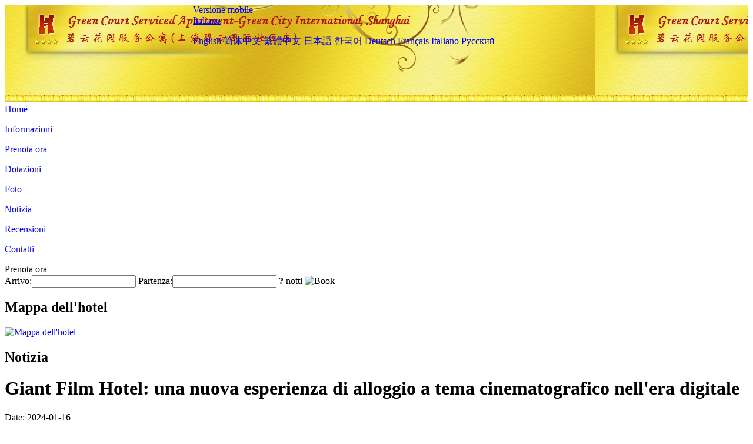

--- FILE ---
content_type: text/html; charset=utf-8
request_url: http://premier.greencourtapartment.com/it/news/6706.html
body_size: 4078
content:
<!DOCTYPE html PUBLIC "-//W3C//DTD XHTML 1.0 Transitional//EN" "http://www.w3.org/TR/xhtml1/DTD/xhtml1-transitional.dtd">

<html xmlns="http://www.w3.org/1999/xhtml" >
<head>
  <meta http-equiv="Content-Type" content="text/html; charset=utf-8" />
  <title>Giant Film Hotel: una nuova esperienza di alloggio a tema cinematografico nell'era digitale, Notizia, Green Court Premier Jinqiao Shanghai</title>
  <meta name="Keywords" content="Giant Film Hotel: una nuova esperienza di alloggio a tema cinematografico nell'era digitale, Notizia, Green Court Premier Jinqiao Shanghai, Green Court Premier Jinqiao Shanghai Prenota ora, Posizione, Telefono, Indirizzo, Cina." />
  <meta name="Description" content="Giant Film Hotel: una nuova esperienza di alloggio a tema cinematografico nell'era digitale, Notizia, Green Court Premier Jinqiao Shanghai, Si trova nella comunità Biyun, dove vivono 80% degli stranieri. Come nuovo appartamento di servizio residenziale, porta una nuova esperienza Biyun.L'appartamento è composto da sei appartamenti indipendenti. C'è una zona per bambini da giocare nella z..." />
  <link rel="shortcut icon" href="/All/Images/favicon.ico" />
  <link href="/All/style.css?20200525" type="text/css" rel="stylesheet" />
  <script type="text/javascript" src="/Javascript/jquery.js"></script>
  <script type="text/javascript" src="/Javascript/publicNew.js?20200226"></script>
  <link type="text/css" rel="stylesheet" href="/Javascript/Datepicker/jquery-ui.min.css" />
  <script type="text/javascript" src="/Javascript/Datepicker/jquery-ui.min.js"></script>
  <script type="text/javascript" src="/Javascript/Datepicker/it.js"></script>
</head>
<body language='it'>
  <div class="wrapper">
    	<div class="topBg" style="background:url(/greencityinternational.greencourtapartment.com/Images/en/logo.jpg) repeat-x;">
	    <div class="top">
            <div style="float:left; padding-left:40px"><a href="/it/" style="display:block; width:280px; height:80px"></a></div>
            <a href="http://m.premier.greencourtapartment.com" class="mobileVersion">Versione mobile</a>
<div class='languageSwitch'>
   <a class='language_it' href='javascript:void(0);'>Italiano</a>
   <p class='cornerSolid'></p>
   <div>
      <p class='cornerSharp'></p>
      <a class='language_en' href='/'>English</a>
      <a class='language_cn' href='/cn/'>简体中文</a>
      <a class='language_big5' href='/big5/'>繁體中文</a>
      <a class='language_ja' href='/ja/'>日本語</a>
      <a class='language_ko' href='/ko/'>한국어</a>
      <a class='language_de' href='/de/'>Deutsch</a>
      <a class='language_fr' href='/fr/'>Français</a>
      <a class='language_it' href='/it/'>Italiano</a>
      <a class='language_ru' href='/ru/'>Русский</a>
   </div>
</div>
            <div style="text-align:right; padding-top:80px; padding-right:20px;">
                <!--Weather fail: without ChinaHoliday CityID.-->
            </div>
    	    <div class="clear"></div>
    	</div>
    
<div class='navBody'>
  <div class='navMain'>
    <dl class='navDL'>
      <dt class='homeTopMenuClass' ><a href='/it/'>Home</a></dt>
    </dl>
    <dl class='navDL'>
      <dt class='infoTopMenuClass' ><a href='/it/info/'>Informazioni</a></dt>
    </dl>
    <dl class='navDL'>
      <dt class='reservationTopMenuClass' ><a href='/it/reservation/'>Prenota ora</a></dt>
    </dl>
    <dl class='navDL'>
      <dt class='facilitiesTopMenuClass' ><a href='/it/facilities/'>Dotazioni</a></dt>
    </dl>
    <dl class='navDL'>
      <dt class='photosTopMenuClass' ><a href='/it/photos/'>Foto</a></dt>
    </dl>
    <dl class='navDL'>
      <dt class='newsTopMenuClass navActive' ><a href='/it/news/'>Notizia</a></dt>
    </dl>
    <dl class='navDL'>
      <dt class='reviewsTopMenuClass' ><a href='/it/reviews/'>Recensioni</a></dt>
    </dl>
    <dl class='navDL'>
      <dt class='contact_usTopMenuClass' ><a href='/it/contact_us/'>Contatti</a></dt>
    </dl>
    <div class='clear'></div>
  </div>
</div>

    </div>  
    <div class="layout">
    	<div class="main">
            <div class="left">
    <div class="boxBooking">
        <div class="boxBookingTitle">Prenota ora</div>
        <div class="boxBookingCont">
            <label for="tbCheckin">Arrivo:</label><input type="text" id="tbCheckin" readonly="readonly" dateFormat="dd/mm/yy  D" />
            <label for="tbCheckout">Partenza:</label><input type="text" id="tbCheckout" readonly="readonly" dateFormat="dd/mm/yy  D" />
            <span id="nights" night=" notte" nights=" notti"><b>?</b> notti</span>
            <img class="btnBookBox" src="/All/Images/it/Book.gif" checkin='tbCheckin' checkout='tbCheckout' alt="Book" />
            <img id="loading" src="/Reservation/Images/loading.gif" style="visibility:hidden;" alt="" />
        </div>
	</div>
    <div class="mapSmall">
        <h2>Mappa dell'hotel</h2>
        <a href="/it/contact_us/"><img alt="Mappa dell'hotel" src="/All/Images/homeMap.png" /></a>
    </div>
</div>            
            <div class="right">
                <div class="box">
                    <h2>Notizia</h2>
                    <div class="articleBox">
                        <h1>Giant Film Hotel: una nuova esperienza di alloggio a tema cinematografico nell'era digitale</h1>
                        <p class="articleTitle">Date: 2024-01-16</p>
                        <div class="articleContent"><p>Con l&#39;avvento dell&#39;era digitale, anche la domanda di hotel delle persone è in continua evoluzione. Sullo sfondo della continua trasformazione nel settore dei liquori e del turismo, Jupian Movie Hotel, come marchio sotto il Yibai Hotel Group, è diventato una nuova casa per i principali cambiamenti del settore con i suoi temi cinematografici unici e l&#39;esperienza digitale.</p><p>Lo Jupian Film Hotel promuove un&#39;esperienza immersiva nel mondo del cinema, integrando lo spirito, le scene e le storie dei film nel design e nei servizi dell&#39;hotel. Combinando elementi cinematografici con l&#39;ambiente abitativo, Jupian Hotel offre agli ospiti una nuovissima esperienza ricettiva, consentendo loro di sperimentare il fascino e le connotazioni culturali dei film mentre godono di alloggi confortevoli.</p><p>Al Giant Film Hotel gli ospiti possono immergersi nel mondo del cinema. Le camere dell&#39;hotel sono tematiche intorno ai film, dotate di grandi schermi e attrezzature audio di fascia alta, facendo sentire gli ospiti come se fossero in un cinema. Inoltre, l&#39;hotel offre anche una varietà di attività a tema cinematografico ed esperienze interattive, consentendo agli ospiti di godere di alloggi di alta qualità, comunicando, condividendo ed esplorando il fascino dei film con appassionati di film simili.</p><p>Oltre al suo tema cinematografico unico, il blockbuster movie hotel enfatizza anche l&#39;applicazione della tecnologia digitale. L&#39;hotel adotta l&#39;esperienza intelligente di check-in, il controllo della camera e i servizi di consegna, consentendo agli ospiti di sentire la convenienza e il comfort della tecnologia. Allo stesso tempo, Jupian Hotel abbraccia attivamente Internet e social media, stabilisce ponti di interazione e comunicazione con gli ospiti attraverso piattaforme online, comprende le loro esigenze e feedback e ottimizza e migliora continuamente la qualità del servizio.</p><p>Il successo degli hotel cinematografici di successo risiede nel loro posizionamento unico del marchio e nello spirito innovativo sostenuto. In un ambiente industriale estremamente competitivo, gli hotel di successo hanno attirato sempre più giovani consumatori con i loro temi cinematografici distintivi e le esperienze di servizio digitale. Allo stesso tempo, Jupian Hotel è costantemente alla ricerca di modi per interagire con i vari gruppi di clienti, sviluppando progetti IP più unici per le diverse esigenze e fornendo ai consumatori un&#39;esperienza di alloggio più ricca e personalizzata.</p><p>Come marchio sotto il Yibai Hotel Group, Jupian Movie Hotel continuerà ad aderire alla filosofia aziendale di &quot;stare comodamente e godere della libertà&quot;, guidando la trasformazione del settore. In futuro, gli hotel di successo continueranno a esplorare e innovare, fornendo ai consumatori esperienze di alloggio di qualità superiore, uniche e interessanti, diventando una nuova casa per l&#39;industria del vino e dei viaggi nell&#39;era digitale.</p><p><br /></p></div>
                        <div class="clear" style="height:20px"></div>
                        <ul>
                            <li style="float:left;width:300px;"><a style="float:left; width:300px; overflow:hidden; text-overflow:ellipsis; white-space:nowrap;" href="/it/news/6700.html" title="Giant Film Hotel che crea caratteristiche esclusive dell'hotel IP">Prev:Giant Film Hotel che crea caratteristiche esclusive dell'hotel IP</a></li>
                            <li style="float:right;width:300px;"><a style="float:left; width:300px; overflow:hidden; text-overflow:ellipsis; white-space:nowrap;" href="/it/news/6716.html" title="Ottenere finanziamenti angel round da Huashi Sports, leader nel miglioramento digitale del settore alberghiero">Next:Ottenere finanziamenti angel round da Huashi Sports, leader nel miglioramento digitale del settore alberghiero</a></li>
                        </ul>
                        <div class="clear"></div>
                        <div><a href="./"><img src="/All/Images/icon_2.gif" />&nbsp;&nbsp;Go Back</a></div>
                    </div>
                </div>
            </div>
            <div class="clear"></div>
        </div>
    </div>
    	<div class="footer">
            <p style="display:none">Telefono:+86-21-20608888</p>
            <p>Indirizzo: 45 Huangyang Road</p>
            <p>Aperto in 2013, Green Court Premier Jinqiao Shanghai.</p>
    </div>
  </div>
</body>
</html>
